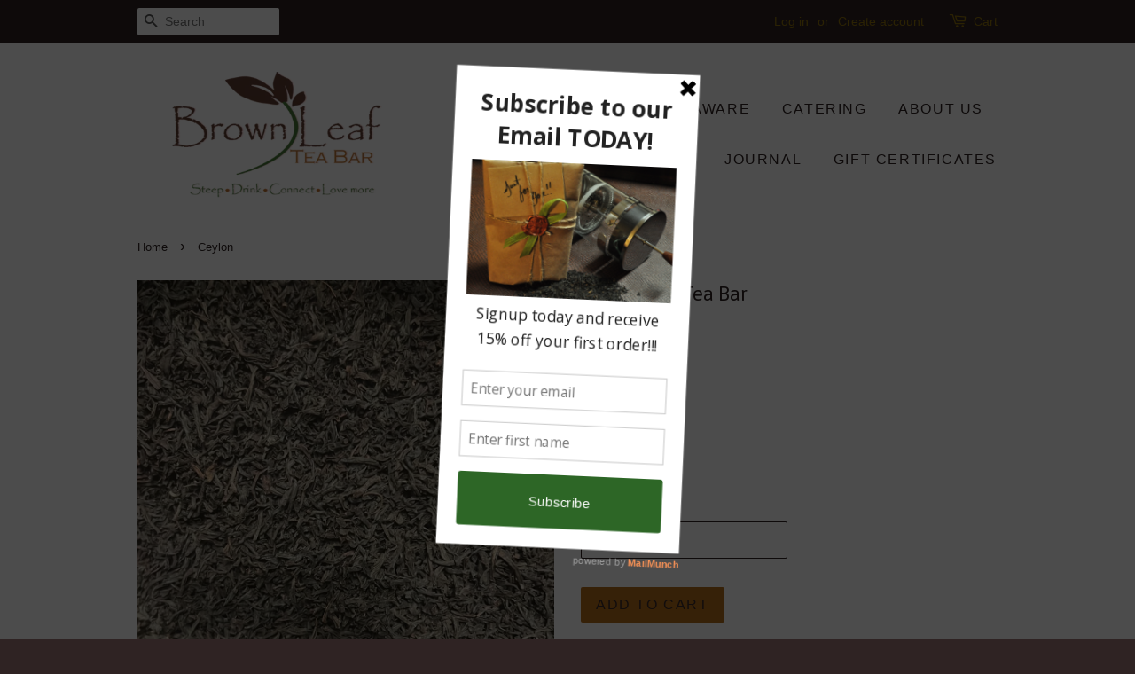

--- FILE ---
content_type: text/css
request_url: https://www.brownleaftea.com/cdn/shop/t/5/assets/theme.scss.css?v=8185064233384027541697426175
body_size: 4884
content:
.mfp-bg{top:0;left:0;width:100%;height:100%;z-index:1042;overflow:hidden;position:fixed;background:#fff;opacity:1;filter:alpha(opacity=100)}.mfp-wrap{top:0;left:0;width:100%;height:100%;z-index:1043;position:fixed;outline:none!important;-webkit-backface-visibility:hidden}.mfp-container{text-align:center;position:absolute;width:100%;height:100%;left:0;top:0;padding:0 8px;-webkit-box-sizing:border-box;-moz-box-sizing:border-box;box-sizing:border-box}.mfp-container:before{content:"";display:inline-block;height:100%;vertical-align:middle}.mfp-align-top .mfp-container:before{display:none}.mfp-content{position:relative;display:inline-block;vertical-align:middle;margin:0 auto;text-align:left;z-index:1045}.mfp-inline-holder .mfp-content,.mfp-ajax-holder .mfp-content{width:100%;cursor:auto}.mfp-ajax-cur{cursor:progress}.mfp-zoom-out-cur,.mfp-zoom-out-cur .mfp-image-holder .mfp-close{cursor:-moz-zoom-out;cursor:-webkit-zoom-out;cursor:zoom-out}.mfp-zoom{cursor:pointer;cursor:-webkit-zoom-in;cursor:-moz-zoom-in;cursor:zoom-in}.mfp-auto-cursor .mfp-content{cursor:auto}.mfp-close,.mfp-arrow,.mfp-preloader,.mfp-counter{-webkit-user-select:none;-moz-user-select:none;user-select:none}.mfp-loading.mfp-figure{display:none}.mfp-hide{display:none!important}.mfp-preloader{color:#ccc;position:absolute;top:50%;width:auto;text-align:center;margin-top:-.8em;left:8px;right:8px;z-index:1044}.mfp-preloader a{color:#ccc}.mfp-preloader a:hover{color:#fff}.mfp-s-ready .mfp-preloader,.mfp-s-error .mfp-content{display:none}button.mfp-close,button.mfp-arrow{overflow:visible;cursor:pointer;background:transparent;border:0;-webkit-appearance:none;display:block;outline:none;padding:0;z-index:1046;-webkit-box-shadow:none;box-shadow:none}button::-moz-focus-inner{padding:0;border:0}.mfp-close{width:44px;height:44px;line-height:44px;position:absolute;right:0;top:0;text-decoration:none;text-align:center;opacity:.65;filter:alpha(opacity=65);padding:0 0 18px 10px;color:#2f2323;font-style:normal;font-size:28px;font-family:Arial,Baskerville,monospace}.mfp-close:hover,.mfp-close:focus{opacity:1;filter:alpha(opacity=100)}.mfp-close:active{top:1px}.mfp-close-btn-in .mfp-close{color:#333}.mfp-image-holder .mfp-close,.mfp-iframe-holder .mfp-close{color:#fff;right:-6px;text-align:right;padding-right:6px;width:100%}.mfp-counter{position:absolute;top:0;right:0;color:#ccc;font-size:12px;line-height:18px;white-space:nowrap}.mfp-arrow{position:absolute;opacity:.65;filter:alpha(opacity=65);margin:-55px 0 0;top:50%;padding:0;width:90px;height:110px;-webkit-tap-highlight-color:rgba(0,0,0,0)}.mfp-arrow:active{margin-top:-54px}.mfp-arrow:hover,.mfp-arrow:focus{opacity:1;filter:alpha(opacity=100)}.mfp-arrow:before,.mfp-arrow:after,.mfp-arrow .mfp-b,.mfp-arrow .mfp-a{content:"";display:block;width:0;height:0;position:absolute;left:0;top:0;margin-top:35px;margin-left:35px;border:medium inset transparent}.mfp-arrow:after,.mfp-arrow .mfp-a{border-top-width:13px;border-bottom-width:13px;top:8px}.mfp-arrow:before,.mfp-arrow .mfp-b{border-top-width:21px;border-bottom-width:21px;opacity:.7}.mfp-arrow-left{left:0}.mfp-arrow-left:after,.mfp-arrow-left .mfp-a{border-right:17px solid #FFF;margin-left:31px}.mfp-arrow-left:before,.mfp-arrow-left .mfp-b{margin-left:25px;border-right:27px solid #3F3F3F}.mfp-arrow-right{right:0}.mfp-arrow-right:after,.mfp-arrow-right .mfp-a{border-left:17px solid #FFF;margin-left:39px}.mfp-arrow-right:before,.mfp-arrow-right .mfp-b{border-left:27px solid #3F3F3F}.mfp-iframe-holder{padding-top:40px;padding-bottom:40px}.mfp-iframe-holder .mfp-content{line-height:0;width:100%;max-width:900px}.mfp-iframe-holder .mfp-close{top:-40px}.mfp-iframe-scaler{width:100%;height:0;overflow:hidden;padding-top:56.25%}.mfp-iframe-scaler iframe{position:absolute;display:block;top:0;left:0;width:100%;height:100%;box-shadow:0 0 8px #0009;background:#000}img.mfp-img{width:auto;max-width:100%;height:auto;display:block;line-height:0;-webkit-box-sizing:border-box;-moz-box-sizing:border-box;box-sizing:border-box;padding:40px 0;margin:0 auto}.mfp-figure{line-height:0}.mfp-figure:after{content:"";position:absolute;left:0;top:40px;bottom:40px;display:block;right:0;width:auto;height:auto;z-index:-1;box-shadow:0 0 8px #0009;background:#444}.mfp-figure small{color:#bdbdbd;display:block;font-size:12px;line-height:14px}.mfp-figure figure{margin:0}.mfp-bottom-bar{margin-top:-36px;position:absolute;top:100%;left:0;width:100%;cursor:auto}.mfp-title{text-align:left;line-height:18px;color:#f3f3f3;word-wrap:break-word;padding-right:36px}.mfp-image-holder .mfp-content{max-width:100%}.mfp-gallery .mfp-image-holder .mfp-figure{cursor:pointer}@media screen and (max-width: 800px) and (orientation: landscape),screen and (max-height: 300px){.mfp-img-mobile .mfp-image-holder{padding-left:0;padding-right:0}.mfp-img-mobile img.mfp-img{padding:0}.mfp-img-mobile .mfp-figure:after{top:0;bottom:0}.mfp-img-mobile .mfp-figure small{display:inline;margin-left:5px}.mfp-img-mobile .mfp-bottom-bar{background:#0009;bottom:0;margin:0;top:auto;padding:3px 5px;position:fixed;-webkit-box-sizing:border-box;-moz-box-sizing:border-box;box-sizing:border-box}.mfp-img-mobile .mfp-bottom-bar:empty{padding:0}.mfp-img-mobile .mfp-counter{right:5px;top:3px}.mfp-img-mobile .mfp-close{top:0;right:0;width:35px;height:35px;line-height:35px;background:#0009;position:fixed;text-align:center;padding:0}}@media all and (max-width: 900px){.mfp-arrow{-webkit-transform:scale(.75);transform:scale(.75)}.mfp-arrow-left{-webkit-transform-origin:0;transform-origin:0}.mfp-arrow-right{-webkit-transform-origin:100%;transform-origin:100%}.mfp-container{padding-left:6px;padding-right:6px}}.mfp-ie7 .mfp-img{padding:0}.mfp-ie7 .mfp-bottom-bar{width:600px;left:50%;margin-left:-300px;margin-top:5px;padding-bottom:5px}.mfp-ie7 .mfp-container{padding:0}.mfp-ie7 .mfp-content{padding-top:44px}.mfp-ie7 .mfp-close{top:0;right:0;padding-top:0}h1,.h1{font-size:1.88235em;line-height:1.2}h2,.h2{font-size:1.64706em;line-height:1.3}h3,.h3{font-size:1.29412em;line-height:1.4}h4,.h4,.tags{font-size:.94118em;line-height:1.6}h4,.h4{font-size:.94118em;font-weight:700}h5,.h5{font-size:.94118em;line-height:1.6}h6,.h6{font-size:.82353em;line-height:1.7}.site-footer p,.site-footer li,.site-footer .rte,.site-footer input{font-size:.85em}.main-content{margin-top:15px}.template-index .main-content{margin-top:0}.header-bar{*zoom: 1;font-family:HelveticaNeue,Helvetica Neue,Helvetica,Arial,sans-serif;font-size:.82353em;font-weight:400;background-color:#2f2323;color:#91710a;padding-top:2px;padding-bottom:2px;text-align:center}.header-bar:after{content:"";display:table;clear:both}@media screen and (min-width: 769px){.header-bar{text-align:right;padding-top:8px;padding-bottom:8px}}.header-bar a,.header-bar button{color:#91710a}.header-bar a:hover,.header-bar a:active,.header-bar a:focus,.header-bar button:hover,.header-bar button:active,.header-bar button:focus{outline-color:#91710a}.header-bar .inline-list,.header-bar .inline-list li{margin-bottom:0}@media screen and (min-width: 769px){.header-bar__left{text-align:left;width:33.33%}.header-bar__right{width:66.66%}}.header-bar__module{margin-bottom:15px}.header-bar__right .header-bar__module:last-child{margin-bottom:0}@media screen and (min-width: 769px){.header-bar__module{display:inline-block;vertical-align:middle;text-align:left;margin-bottom:0}}.header-bar__module--list{list-style:none;margin:0}.header-bar__module--list li{display:inline-block;margin:0}.header-bar__module--list li+li{margin-left:6px}.cart-page-link{display:inline-block}.header-bar__cart-icon{font-size:1.4em;margin-right:4px}.hidden-count,.header-bar__sep{display:none}@media screen and (min-width: 769px){.header-bar__sep{color:#91710a;opacity:.4;display:inline-block;padding:0 10px}}.header-bar__search{*zoom: 1;position:relative;background-color:#fff;border:0 none;border-radius:2px;min-width:100px}.header-bar__search:after{content:"";display:table;clear:both}@media screen and (min-width: 769px){.header-bar__search{max-width:160px;margin-left:20px}.header-bar__search:first-of-type{margin-left:0}}@media screen and (max-width: 768px){.header-bar__search{margin:12px 30px}}@media screen and (max-width: 480px){.header-bar__search{margin:12px 15px}}.header-bar__search form,.header-bar__search input,.header-bar__search button{margin-bottom:0}.header-bar__search-input[type=search]{display:block;width:60%;float:right;background:transparent;border-color:transparent;padding:5px 0}.header-bar__search-input[type=search]:focus{background:transparent;border-color:transparent}.header-bar__search-submit{position:absolute;display:block;float:left;width:40%;font-size:16px;padding:4px 0}.supports-fontface .header-bar__search-submit{width:20%}.supports-fontface .header-bar__search-input[type=search]{width:100%;padding-left:30px}@media screen and (max-width: 768px){.supports-fontface .header-bar__search-form{position:relative}.supports-fontface .header-bar__search-submit{width:35px;position:absolute;top:0;left:0}.supports-fontface .header-bar__search-input[type=search]{width:100%;padding-left:35px}}.header-bar__search .btn,.header-bar__search .btn:hover,.header-bar__search .btn:focus{background:transparent;color:#555}.grid-link__container{margin-bottom:-30px}.grid-link,.grid-link--focus{position:relative;display:block;padding-bottom:30px;line-height:1.3}.grid-link:hover .grid-link__image,.grid-link:active .grid-link__image,.grid-link--focus:hover .grid-link__image,.grid-link--focus:active .grid-link__image{opacity:.8}.grid-link--focus{padding:20px;box-shadow:0 1px 1px #0000001a;margin-bottom:30px}.grid-link--focus:before{display:block;content:"";position:absolute;top:0;left:0;right:0;bottom:0;background-color:#2f2323;-webkit-transition:all .08s ease-in;-moz-transition:all .08s ease-in;-ms-transition:all .08s ease-in;-o-transition:all .08s ease-in;transition:all .08s ease-in}.grid-link--focus:hover,.grid-link--focus:active{top:0;left:0;right:0;bottom:0}.grid-link__image{position:relative;display:table;table-layout:fixed;width:100%;margin:0 auto 10px;-webkit-transition:all .08s ease-in;-moz-transition:all .08s ease-in;-ms-transition:all .08s ease-in;-o-transition:all .08s ease-in;transition:all .08s ease-in}.grid-link__image img{display:block;margin:0 auto;max-width:100%}.sold-out .grid-link__image img{opacity:.4;filter:alpha(opacity=40)}.list-view__product .grid-link__image{min-width:130px}.grid-link__image-centered{display:table-cell;vertical-align:middle;width:100%;overflow:hidden}.grid-link__title,.grid-link__meta{position:relative;margin-bottom:5px}.grid-link__title{color:#2f2323;font-size:.9em;line-height:1.4;font-weight:700}.grid-link__vendor{font-size:.85em;font-weight:400}.grid-link__meta{font-size:.75em;line-height:1.5;color:#4c3939}.grid-link__sale_price{opacity:.7;filter:alpha(opacity=70)}.list-view__product{border-bottom:1px solid #2f2323;margin-bottom:10px;padding-bottom:10px}.badge{display:table;position:absolute;width:60px;height:60px;background-color:#b76f1a;color:#3b2b2b;border-radius:50%;text-transform:uppercase;font-weight:700;text-align:center;font-size:.70588em;line-height:1.1;z-index:10}.badge--sold-out{top:50%;left:50%;margin-top:-30px;margin-left:-30px;background-color:#b76f1a;color:#373131}.badge--sale{top:-12px;right:-12px}.badge__text{display:table-cell;vertical-align:middle;padding:2px 8px 0}.badge__text--small{font-size:8px;padding-top:0}.mobile-nav-trigger,.mobile-cart-page-link{font-weight:700}.mobile-nav-trigger .icon,.mobile-cart-page-link .icon{position:relative;top:-1px;vertical-align:middle;padding-right:4px}.mobile-nav-trigger{display:block;float:left;background:none;border:0 none;padding:0;margin:0}.mobile-nav-trigger .icon{font-size:1.4em}.mobile-cart-page-link{display:block;float:right}.mobile-cart-page-link .header-bar__cart-icon{font-size:1.4em}.mobile-cart-page-link .cart-count:before{display:inline;content:"("}.mobile-cart-page-link .cart-count:after{display:inline;content:")"}.mobile-nav{display:none;list-style:none;text-align:left;margin:0}.mobile-nav li{margin:0}.mobile-nav__link{display:block;border-top:1px solid #91710a;border-color:#91710a33}.mobile-nav__link>a{display:block;padding:12px 15px;font-size:.88235em;font-family:Asap,HelveticaNeue,Helvetica Neue,sans-serif;font-weight:400;text-transform:uppercase}@media screen and (min-width: 480px){.mobile-nav__link>a{padding-left:30px;padding-right:30px}}.mobile-nav__sublist-expand,.mobile-nav__sublist-contract{display:inline-block;font-size:.6em;vertical-align:middle;margin:-2px 0 0 4px}.mobile-nav__sublist-contract{display:none}.mobile-nav__sublist-trigger.is-active .mobile-nav__sublist-contract{display:inline-block}.mobile-nav__sublist-trigger.is-active .mobile-nav__sublist-expand{display:none}.mobile-nav__sublist{list-style:none;margin:0;display:none;background-color:#fff}.mobile-nav__sublist .mobile-nav__sublist{margin-left:15px}.mobile-nav__sublist .mobile-nav__sublist .mobile-nav__sublist-link a{border-top:none}.mobile-nav__sublist-link a{display:block;padding:12px 15px;color:#2f2323;font-size:.88235em;font-family:Asap,HelveticaNeue,Helvetica Neue,sans-serif;border-top:1px solid #2f2323}@media screen and (min-width: 480px){.mobile-nav__sublist-link a{padding-left:30px;padding-right:30px}}.mobile-nav__sublist-link a:hover{opacity:1;color:#b76f1a}.promo-images .grid__item{margin-bottom:15px}.mfp-bg{background-color:#fff}.mfp-bg.mfp-fade{-webkit-backface-visibility:hidden;opacity:0;-webkit-transition:all .3s ease-out;-moz-transition:all .3s ease-out;-ms-transition:all .3s ease-out;-o-transition:all .3s ease-out;transition:all .3s ease-out}.mfp-bg.mfp-fade.mfp-ready{opacity:1;filter:alpha(opacity=100)}.mfp-bg.mfp-fade.mfp-removing{-webkit-transition:all .3s ease-out;-moz-transition:all .3s ease-out;-ms-transition:all .3s ease-out;-o-transition:all .3s ease-out;transition:all .3s ease-out;opacity:0;filter:alpha(opacity=0)}.mfp-fade.mfp-wrap .mfp-content{opacity:0;-webkit-transition:all .3s ease-out;-moz-transition:all .3s ease-out;-ms-transition:all .3s ease-out;-o-transition:all .3s ease-out;transition:all .3s ease-out}.mfp-fade.mfp-wrap.mfp-ready .mfp-content{opacity:1}.mfp-fade.mfp-wrap.mfp-removing{-webkit-transition:all .3s ease-out;-moz-transition:all .3s ease-out;-ms-transition:all .3s ease-out;-o-transition:all .3s ease-out;transition:all .3s ease-out}.mfp-fade.mfp-wrap.mfp-removing .mfp-content,.mfp-fade.mfp-wrap.mfp-removing button{opacity:0}.mfp-counter{display:none}.mfp-gallery .mfp-image-holder .mfp-figure{cursor:zoom-out}.mfp-figure:after{box-shadow:none}.mfp-img{background-color:#fff}button.mfp-close{margin:30px;font-size:2.35294em;font-weight:300px;opacity:1;filter:alpha(opacity=100);color:#2f2323}button.mfp-arrow{top:0;height:100%;width:20%;margin:0;opacity:1;filter:alpha(opacity=100)}button.mfp-arrow:after,button.mfp-arrow .mfp-a{display:none}button.mfp-arrow:before,button.mfp-arrow .mfp-b{display:none}button.mfp-arrow:active{margin-top:0}.mfp-chevron{position:absolute;pointer-events:none}.mfp-chevron:before{content:"";display:inline-block;position:relative;vertical-align:top;height:25px;width:25px;border-style:solid;border-width:4px 4px 0 0;-webkit-transform:rotate(-45deg);-moz-transform:rotate(-45deg);-ms-transform:rotate(-45deg);-o-transform:rotate(-45deg);transform:rotate(-45deg)}.mfp-chevron.mfp-chevron-right{right:55px}.mfp-chevron.mfp-chevron-right:before{-webkit-transform:rotate(45deg);-moz-transform:rotate(45deg);-ms-transform:rotate(45deg);-o-transform:rotate(45deg);transform:rotate(45deg)}.mfp-chevron.mfp-chevron-left{left:55px}.mfp-chevron.mfp-chevron-left:before{-webkit-transform:rotate(-135deg);-moz-transform:rotate(-135deg);-ms-transform:rotate(-135deg);-o-transform:rotate(-135deg);transform:rotate(-135deg)}.lt-ie9 .mfp-chevron:before,.lt-ie9 .mfp-chevron:after{content:" ";position:absolute;display:block;border-width:0;width:0;height:0;top:50%;margin-top:-25px;border-top:25px solid transparent;border-bottom:25px solid transparent}.lt-ie9 .mfp-chevron:before{z-index:5}.lt-ie9 .mfp-chevron:after{z-index:2}.lt-ie9 .mfp-chevron-right:after{border-left:25px solid #2f2323;left:80%}.lt-ie9 .mfp-chevron-right:before{border-left:25px solid white;left:80%}.lt-ie9 .mfp-chevron-left:after{border-right:25px solid #2f2323;right:80%}.lt-ie9 .mfp-chevron-left:before{border-right:25px solid white;right:80%}.flexslider{margin:0;padding:0}.flexslider li{margin:0;max-width:100%}.flexslider .slides>li{display:none;margin:0;position:relative;-webkit-backface-visibility:hidden;-moz-backface-visibility:hidden;-ms-backface-visibility:hidden;-o-backface-visibility:hidden;backface-visibility:hidden}.flexslider .slides img{max-width:100%;margin:0 auto;display:block}.slides{*zoom: 1}.slides:after{content:"";display:table;clear:both}html[xmlns] .slides{display:block}* html .slides{height:1%}.no-js .slides>li:first-child{display:block}.flexslider{position:relative;zoom:1}.flex-viewport{max-height:2000px;-webkit-transition:all 1s ease;-moz-transition:all 1s ease;-o-transition:all 1s ease;transition:all 1s ease}.loading .flex-viewport{max-height:300px}.flexslider .slides{zoom:1}.carousel li{margin-right:5px}.flex-direction-nav{margin:0;padding:0;list-style:none}.flex-direction-nav{*height: 0}.flex-direction-nav a{display:block;width:45px;position:absolute;top:0;bottom:0;z-index:10;overflow:hidden;opacity:0;cursor:pointer;-webkit-transition:all .3s ease .4s;-moz-transition:all .3s ease .4s;-ms-transition:all .3s ease .4s;-o-transition:all .3s ease .4s;transition:all .3s ease .4s}.flex-direction-nav .flex-disabled{opacity:0!important;filter:alpha(opacity=0);cursor:default}.flex-direction-nav a{text-indent:-9999px;background-color:transparent;background-repeat:no-repeat;background-size:20px auto}.lte-ie9 .flex-direction-nav a{display:none}.flex-direction-nav a.flex-prev{background-image:url([data-uri]);background-position:center center}.flex-direction-nav a.flex-next{background-image:url([data-uri]);background-position:center center}.flex-control-nav{position:absolute;bottom:15px;width:100%;text-align:center;margin:0;padding:0;list-style:none;z-index:2}.flex-control-nav li{margin:0 4px;display:inline-block;zoom:1;*display: inline;vertical-align:middle}.flex-control-paging li a{width:12px;height:12px;display:block;background-color:#ededed;cursor:pointer;text-indent:-9999px;border-radius:20px;border:2px solid #fff}.flex-control-paging li a:hover{background-color:#333}.flex-control-paging li a.flex-active{background-color:#fff;border-color:#b76f1a;cursor:default}.flex-control-thumbs{margin:5px 0 0;position:static;overflow:hidden}.flex-control-thumbs li{width:25%;float:left;margin:0}.flex-control-thumbs img{width:100%;display:block;opacity:.7;cursor:pointer}.flex-control-thumbs img:hover{opacity:1}.flex-control-thumbs .flex-active{opacity:1;cursor:default}.flexslider:hover .flex-next,.flexslider:hover .flex-prev{opacity:1;-webkit-transition:all .3s ease;-moz-transition:all .3s ease;-ms-transition:all .3s ease;-o-transition:all .3s ease;transition:all .3s ease}.flex-direction-nav .flex-prev{left:20px}.flex-direction-nav .flex-next{right:20px}.flexslider:hover .flex-prev{left:0}.flexslider:hover .flex-next{right:0}.flexslider .slides{margin:0;padding:0;list-style-type:none}.slide-link,.slide-link img{display:block}.social-sharing{font-family:HelveticaNeue,Helvetica Neue,Helvetica,Arial,sans-serif}.social-sharing *{-webkit-box-sizing:border-box;-moz-box-sizing:border-box;box-sizing:border-box}.social-sharing a{display:inline-block;color:#fff;border-radius:2px;margin:5px 10px 5px 0;height:22px;line-height:22px;text-decoration:none;font-weight:400}.social-sharing a:hover{color:#fff}.social-sharing span{display:inline-block;vertical-align:top;height:22px;line-height:22px;font-size:12px}.social-sharing .icon{padding:0 5px 0 10px}.social-sharing .icon:before{line-height:22px}.social-sharing.is-large a{height:44px;line-height:44px}.social-sharing.is-large a span{height:44px;line-height:44px;font-size:18px}.social-sharing.is-large a .icon{padding:0 10px 0 18px}.social-sharing.is-large a .icon:before{line-height:44px}.share-title{font-weight:900;font-size:12px;padding-right:10px}.is-large .share-title{padding-right:16px}.share-facebook{background-color:#3b5998}.share-facebook:hover{background-color:#2d4373}.share-twitter{background-color:#00aced}.share-twitter:hover{background-color:#0087ba}.share-pinterest{background-color:#cb2027}.share-pinterest:hover{background-color:#9f191f}.share-fancy{background-color:#4999dc}.share-fancy:hover{background-color:#2780cb}.share-google{background-color:#dd4b39}.share-google:hover{background-color:#c23321}.share-count{position:relative;background-color:#fff;padding:0 8px;margin-right:-2px;font-size:14px;line-height:20px;color:#333;border-radius:0 2px 2px 0;border:1px solid #ececec;opacity:0;-webkit-transition:opacity .2s ease-in;-moz-transition:opacity .2s ease-in;-ms-transition:opacity .2s ease-in;-o-transition:opacity .2s ease-in;transition:opacity .2s ease-in}.share-count.is-loaded{opacity:1}.share-count:before,.share-count:after{content:"";display:block;position:absolute;top:50%;margin-top:-6px;width:0;height:0;border-top:6px solid transparent;border-bottom:6px solid transparent;border-right:6px solid}.share-count:before{left:-6px;border-right-color:#ececec}.share-count:after{left:-5px;border-right-color:#fff}a:hover .share-count{background-color:#f5f5f5}a:hover .share-count:after{border-right-color:#f5f5f5}.is-large .share-count{font-size:18px;padding:0 14px}.social-sharing.is-clean a{background-color:#fff;border:1px solid #ececec;color:#333;height:30px;line-height:30px}.social-sharing.is-clean a span{height:30px;line-height:30px;font-size:13px}.social-sharing.is-clean a:hover{background-color:#ececec}.social-sharing.is-clean a:hover .share-count{background-color:#fff}.social-sharing.is-clean a:hover .share-count:after{border-right-color:#fff}.social-sharing.is-clean a .share-title{font-weight:400}.social-sharing.is-clean .share-count{top:-1px}.social-sharing.is-clean .icon-facebook{color:#3b5998}.social-sharing.is-clean .icon-twitter{color:#00aced}.social-sharing.is-clean .icon-pinterest{color:#cb2027}.social-sharing.is-clean .icon-fancy{color:#4999dc}.social-sharing.is-clean .icon-google{color:#dd4b39}.template-password{height:100vh;text-align:center}.password-page__wrapper{display:table;height:100%;width:100%;background-image:url(//www.brownleaftea.com/cdn/shop/t/5/assets/password-page-background.jpg?v=129873446965807520001460386012);background-size:cover;background-repeat:no-repeat;color:#fff}.password-page__wrapper a{color:inherit}.password-page__wrapper hr{padding:15px 0;margin:0 auto;max-width:60px;border-color:inherit}.password-page__wrapper .social-sharing a{color:#fff}.password-page__wrapper .social-sharing.is-clean a{color:#333;background:#fff}.password-page__wrapper .social-sharing.is-clean a:hover{background:#ececec}.password-page__header{display:table-row;height:1px}.password-page__header__inner{display:table-cell;padding:15px 30px}.password-page__logo{margin-top:90px;color:inherit}.password-page__logo .logo{width:450px;max-width:100%}.password-page__main{display:table-row;width:100%;height:100%;margin:0 auto}.password-page__main__inner{display:table-cell;vertical-align:middle;padding:15px 30px}.password-page__hero{font-family:Asap,HelveticaNeue,Helvetica Neue,sans-serif;font-weight:400;font-size:2.47059em;line-height:1.25;text-transform:none;letter-spacing:0;text-rendering:optimizeLegibility}@media screen and (min-width: 481px){.password-page__hero{font-size:3.52941em}}@media screen and (min-width: 769px){.password-page__hero{font-size:3.76471em}}.password-page__message{font-style:italic;font-size:120%}.password-page__message img{max-width:100%}.password-page__message,.password-page__login-form,.password-page__signup-form{max-width:500px;margin:0 auto}.password-page__message,.password-page__login-form{text-align:center;padding:30px}@media screen and (min-width: 480px){.password-page__login-form,.password-page__signup-form{padding:0 30px}}.password-page__login-form .input-group,.password-page__signup-form .input-group{width:100%}.password-page__login-form .errors ul,.password-page__signup-form .errors ul{list-style-type:none;margin-left:0}.lt-ie9 .template-password .newsletter__submit-text--small,.lt-ie9 .template-password .password-page__login-form__submit-text--small{display:none!important}input[type=submit].password-page__login-form__submit,input[type=submit].password-page__signup-form__submit{font-size:.9em}.password-page__social-sharing{margin-top:30px}.password-login,.admin-login{margin-top:15px}.password-login a:hover,.admin-login a:hover{color:inherit}.password-login{font-family:Asap,HelveticaNeue,Helvetica Neue,sans-serif;font-size:.82353em;line-height:14px}.lock-icon-svg{width:14px;height:14px;display:inline-block;vertical-align:baseline}.lock-icon-svg path{fill:currentColor}.lt-ie9 .lock-icon-svg{display:none}.admin-login{font-size:95%}.password-page__footer{display:table-row;height:1px;color:inherit}.password-page__footer_inner{display:table-cell;vertical-align:bottom;padding:30px;line-height:25.5px;font-size:95%}.shopify-link,.shopify-link:hover{color:inherit}.shopify-logo-svg{width:87.42857px;height:25.5px;display:inline-block;line-height:0;vertical-align:top}.shopify-logo-svg path{fill:currentColor}.lt-ie9 .shopify-logo-svg{display:none}.modern .shopify-name{clip:rect(0 0 0 0);clip:rect(0,0,0,0);overflow:hidden;position:absolute;height:1px;width:1px}
/*# sourceMappingURL=/cdn/shop/t/5/assets/theme.scss.css.map?v=8185064233384027541697426175 */
